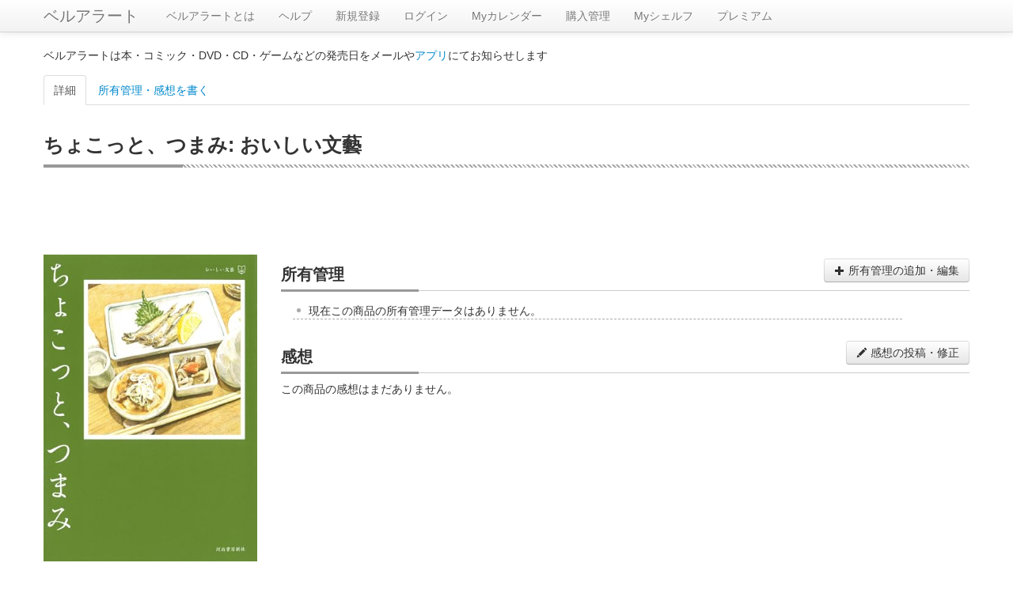

--- FILE ---
content_type: text/html; charset=utf-8
request_url: https://www.google.com/recaptcha/api2/aframe
body_size: 268
content:
<!DOCTYPE HTML><html><head><meta http-equiv="content-type" content="text/html; charset=UTF-8"></head><body><script nonce="BbRNCDx5IM98-P7MmOe_ig">/** Anti-fraud and anti-abuse applications only. See google.com/recaptcha */ try{var clients={'sodar':'https://pagead2.googlesyndication.com/pagead/sodar?'};window.addEventListener("message",function(a){try{if(a.source===window.parent){var b=JSON.parse(a.data);var c=clients[b['id']];if(c){var d=document.createElement('img');d.src=c+b['params']+'&rc='+(localStorage.getItem("rc::a")?sessionStorage.getItem("rc::b"):"");window.document.body.appendChild(d);sessionStorage.setItem("rc::e",parseInt(sessionStorage.getItem("rc::e")||0)+1);localStorage.setItem("rc::h",'1769611054762');}}}catch(b){}});window.parent.postMessage("_grecaptcha_ready", "*");}catch(b){}</script></body></html>